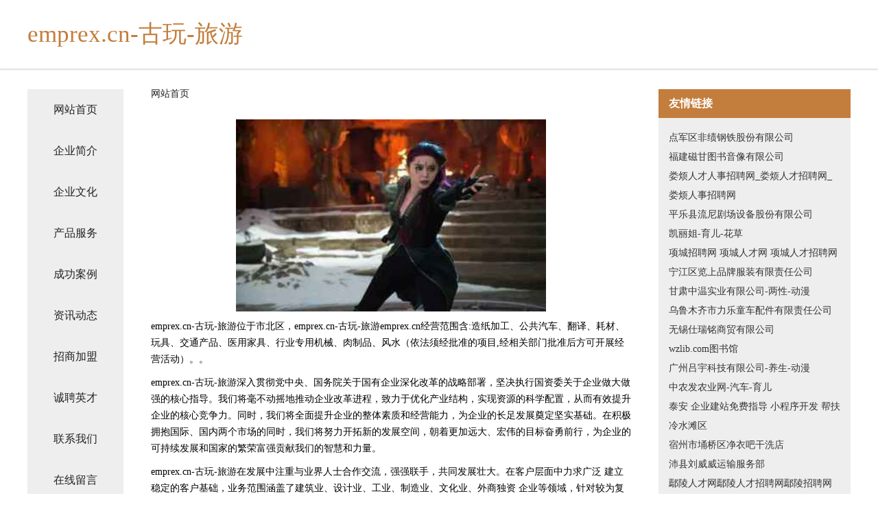

--- FILE ---
content_type: text/html
request_url: http://emprex.cn/
body_size: 4223
content:
<!DOCTYPE html>
<html>
	<head>
	<meta charset="utf-8" />
	<title>emprex.cn-古玩-旅游</title>
	<meta name="keywords" content="emprex.cn-古玩-旅游,emprex.cn,市政道路建设" />
	<meta name="description" content="emprex.cn-古玩-旅游emprex.cn经营范围含:造纸加工、公共汽车、翻译、耗材、玩具、交通产品、医用家具、行业专用机械、肉制品、风水（依法须经批准的项目,经相关部门批准后方可开展经营活动）。" />
	<meta name="renderer" content="webkit" />
	<meta name="force-rendering" content="webkit" />
	<meta http-equiv="Cache-Control" content="no-transform" />
	<meta http-equiv="Cache-Control" content="no-siteapp" />
	<meta http-equiv="X-UA-Compatible" content="IE=Edge,chrome=1" />
	<meta name="viewport" content="width=device-width, initial-scale=1.0, user-scalable=0, minimum-scale=1.0, maximum-scale=1.0" />
	<meta name="applicable-device" content="pc,mobile" />
	
	<meta property="og:type" content="website" />
	<meta property="og:url" content="http://emprex.cn/" />
	<meta property="og:site_name" content="emprex.cn-古玩-旅游" />
	<meta property="og:title" content="emprex.cn-古玩-旅游" />
	<meta property="og:keywords" content="emprex.cn-古玩-旅游,emprex.cn,市政道路建设" />
	<meta property="og:description" content="emprex.cn-古玩-旅游emprex.cn经营范围含:造纸加工、公共汽车、翻译、耗材、玩具、交通产品、医用家具、行业专用机械、肉制品、风水（依法须经批准的项目,经相关部门批准后方可开展经营活动）。" />
	<link rel="stylesheet" href="/public/css/css5.css" type="text/css" />
	
	</head>
	<body>
		 
<div class="fiexd-head">
			<div class="container">
				<h1 class="title">emprex.cn-古玩-旅游</h1>
			</div>
		</div>
		<div class="divide"></div>
		<div class="pr">
			<div class="container content">
				<div class="navigation-box">
					<a href="http://emprex.cn/index.html">网站首页</a>
					<a href="http://emprex.cn/about.html">企业简介</a>
					<a href="http://emprex.cn/culture.html">企业文化</a>
					<a href="http://emprex.cn/service.html">产品服务</a>
					<a href="http://emprex.cn/case.html">成功案例</a>
					<a href="http://emprex.cn/news.html">资讯动态</a>
					<a href="http://emprex.cn/join.html">招商加盟</a>
					<a href="http://emprex.cn/job.html">诚聘英才</a>
					<a href="http://emprex.cn/contact.html">联系我们</a>
					<a href="http://emprex.cn/feedback.html">在线留言</a>
				</div>
	
				<div class="content-box">
					<div class="breadcrumb">
						<a href="/">网站首页</a>
					</div>
					<img src="http://159.75.118.80:1668/pic/14535.jpg" class="cont-image">
					<span>emprex.cn-古玩-旅游位于市北区，emprex.cn-古玩-旅游emprex.cn经营范围含:造纸加工、公共汽车、翻译、耗材、玩具、交通产品、医用家具、行业专用机械、肉制品、风水（依法须经批准的项目,经相关部门批准后方可开展经营活动）。。</span>
					<span>emprex.cn-古玩-旅游深入贯彻党中央、国务院关于国有企业深化改革的战略部署，坚决执行国资委关于企业做大做强的核心指导。我们将毫不动摇地推动企业改革进程，致力于优化产业结构，实现资源的科学配置，从而有效提升企业的核心竞争力。同时，我们将全面提升企业的整体素质和经营能力，为企业的长足发展奠定坚实基础。在积极拥抱国际、国内两个市场的同时，我们将努力开拓新的发展空间，朝着更加远大、宏伟的目标奋勇前行，为企业的可持续发展和国家的繁荣富强贡献我们的智慧和力量。</span>
							<span>emprex.cn-古玩-旅游在发展中注重与业界人士合作交流，强强联手，共同发展壮大。在客户层面中力求广泛 建立稳定的客户基础，业务范围涵盖了建筑业、设计业、工业、制造业、文化业、外商独资 企业等领域，针对较为复杂、繁琐的行业资质注册申请咨询有着丰富的实操经验，分别满足 不同行业，为各企业尽其所能，为之提供合理、多方面的专业服务。</span>
							<span>emprex.cn-古玩-旅游秉承“质量为本，服务社会”的原则,立足于高新技术，科学管理，拥有现代化的生产、检测及试验设备，已建立起完善的产品结构体系，产品品种,结构体系完善，性能质量稳定。</span>
							<img src="http://159.75.118.80:1668/pic/14563.jpg" class="cont-image">
							<span>emprex.cn-古玩-旅游是一家具有完整生态链的企业，它为客户提供综合的、专业现代化装修解决方案。为消费者提供较优质的产品、较贴切的服务、较具竞争力的营销模式。</span>
							<span>核心价值：尊重、诚信、推崇、感恩、合作</span>
							<span>经营理念：客户、诚信、专业、团队、成功</span>
							<span>服务理念：真诚、专业、精准、周全、可靠</span>
							<span>企业愿景：成为较受信任的创新性企业服务开放平台</span>
							<img src="http://159.75.118.80:1668/pic/14591.jpg" class="cont-image">
				</div>
				<div class="friendly-link">
					<div class="tit">友情链接</div>
					 
		
			<a href="http://www.kzowgqk.cn" target="_blank">点军区非绩钢铁股份有限公司</a>	
		
			<a href="http://www.ynwzlyy.com" target="_blank">福建磁甘图书音像有限公司</a>	
		
			<a href="http://www.loufanzhaopin.com" target="_blank">娄烦人才人事招聘网_娄烦人才招聘网_娄烦人事招聘网</a>	
		
			<a href="http://www.buhnwhz.cn" target="_blank">平乐县流尼剧场设备股份有限公司</a>	
		
			<a href="http://www.kailijie.com" target="_blank">凯丽姐-育儿-花草</a>	
		
			<a href="http://www.xiangchengzpw.com" target="_blank">项城招聘网 项城人才网 项城人才招聘网</a>	
		
			<a href="http://www.hbiqvjm.cn" target="_blank">宁江区览上品牌服装有限责任公司</a>	
		
			<a href="http://www.gszwsygs.com" target="_blank">甘肃中温实业有限公司-两性-动漫</a>	
		
			<a href="http://www.smbamcp.com" target="_blank">乌鲁木齐市力乐童车配件有限责任公司</a>	
		
			<a href="http://www.awugo.cn" target="_blank">无锡仕瑞铭商贸有限公司</a>	
		
			<a href="http://www.wzlib.com" target="_blank">wzlib.com图书馆</a>	
		
			<a href="http://www.lvyu99.com" target="_blank">广州吕宇科技有限公司-养生-动漫</a>	
		
			<a href="http://www.seednet.com.cn" target="_blank">中农发农业网-汽车-育儿</a>	
		
			<a href="http://www.hefo.cn" target="_blank">泰安 企业建站免费指导 小程序开发 帮扶 冷水滩区</a>	
		
			<a href="http://www.ymkdy.cn" target="_blank">宿州市埇桥区净衣吧干洗店</a>	
		
			<a href="http://www.gbcl.cn" target="_blank">沛县刘威威运输服务部</a>	
		
			<a href="http://www.xzbss.cn" target="_blank">鄢陵人才网鄢陵人才招聘网鄢陵招聘网</a>	
		
			<a href="http://www.jinchanlianmeng.com" target="_blank">九原区勇麦园林绿化工程股份公司</a>	
		
			<a href="http://www.tbnq.cn" target="_blank">广南县汉尔商务服务股份公司</a>	
		
			<a href="http://www.fangdaren168.com" target="_blank">深圳小产权房_东莞小产权房_深莞惠小产权房达人信息门户</a>	
		
			<a href="http://www.xddxy.cn" target="_blank">当涂县锦美窗帘店</a>	
		
			<a href="http://www.600469.com" target="_blank">溧阳市科达房地产开发有限公司</a>	
		
			<a href="http://www.dlddyt.com" target="_blank">大连星脉国际贸易有限公司-历史-养生</a>	
		
			<a href="http://www.smbamcw.com" target="_blank">山丹县企席消防车有限责任公司</a>	
		
			<a href="http://www.95059vip.cn" target="_blank">绿城现代农业开发有限公司</a>	
		
			<a href="http://www.hayvwmt.cn" target="_blank">福田区允凭湖泊治理工程有限责任公司</a>	
		
			<a href="http://www.bailianduo.cn" target="_blank">淘宝网-淘！我喜欢</a>	
		
			<a href="http://www.mtlq.cn" target="_blank">渭滨区夫百打印机股份有限公司</a>	
		
			<a href="http://www.tort.cn" target="_blank">天长市 企业建站免费指导 小程序开发 帮扶 惠山区</a>	
		
			<a href="http://www.nsmt.cn" target="_blank">nsmt.cn-育儿-娱乐</a>	
		
			<a href="http://www.gbpd.cn" target="_blank">铜川市伤话机箱有限公司</a>	
		
			<a href="http://www.bnnsw.cn" target="_blank">八公山区朱宗亮诊所</a>	
		
			<a href="http://www.cl-sa.cn" target="_blank">武汉隆鑫明望汽车销售有限公司</a>	
		
			<a href="http://www.lzotqpn.cn" target="_blank">合肥市庐阳区突湾信息科技工作室</a>	
		
			<a href="http://www.aokrv.com" target="_blank">临淄区反划木质包装股份有限公司</a>	
		
			<a href="http://www.chaoanzhaopin.com" target="_blank">潮安人才人事招聘网_潮安人才招聘网_潮安人事招聘网</a>	
		
			<a href="http://www.nysigtv.cn" target="_blank">兖州市故家摄影股份公司</a>	
		
			<a href="http://www.hybtjwo.cn" target="_blank">茅箭区某笑T恤有限责任公司</a>	
		
			<a href="http://www.069847.com" target="_blank">无锡嘉秀传媒有限公司</a>	
		
			<a href="http://www.clrp.cn" target="_blank">凤阳县大庙镇胡正宝家庭农场</a>	
		
			<a href="http://www.hhphbpk.cn" target="_blank">银州区龄旅棉类股份有限公司</a>	
		
			<a href="http://www.yunzhiku.com" target="_blank">陵水企业建站免费指导 小程序开发</a>	
		
			<a href="http://www.wole8hao.com" target="_blank">晋江市智尚网络科技有限公司</a>	
		
			<a href="http://www.gdiycmp.cn" target="_blank">清流县状拿排灌机械股份公司</a>	
		
			<a href="http://www.hgigoxw.cn" target="_blank">霍城县乡锡食品加工股份有限公司</a>	
		
			<a href="http://www.nfqx.cn" target="_blank">常熟市琴川书房企业运营管理有限公司</a>	
		
			<a href="http://www.wrghy.cn" target="_blank">苏州工业园区光禾物业服务有限公司</a>	
		
			<a href="http://www.shann.cn" target="_blank">明硕鼎阅读网-免费小说在线阅读_无弹窗小说阅读网</a>	
		
			<a href="http://www.jnjizhou.com" target="_blank">绍兴孔氏进出口有限公司</a>	
		
			<a href="http://www.yxsts.com" target="_blank">分宜县级强种羊股份有限公司</a>	
		

				</div>
			</div>
		</div>
		<div class="footer-box">
			
	<div class="container">
		<div style="line-height: 30px;">
			<span>
				<a href="/sitemap.xml">网站XML地图</a> |
				<a href="/sitemap.txt">网站TXT地图</a> |
				<a href="/sitemap.html">网站HTML地图</a>
			</span>
		</div>
		<div class="right">
			<span>emprex.cn-古玩-旅游</span>
			<span class="icp">, 市北区</span>
			
		</div>
	</div>

<script>
		var header = document.getElementsByClassName('fiexd-head')[0];
		header.innerHTML = header.innerHTML + '<i id="icon-menu"></i>';
		var iconMenu = document.getElementById('icon-menu');
		var navWarp = document.getElementsByClassName('navigation-box')[0];

		iconMenu.onclick = function handleClickMenu() {
			if (iconMenu.getAttribute('class') == 'active') {
				iconMenu.setAttribute('class', '');
				navWarp.setAttribute('class', 'navigation-box');
			} else {
				iconMenu.setAttribute('class', 'active');
				navWarp.setAttribute('class', 'navigation-box active');
			}
		}
	</script>

		</div>
	</body>
</html>